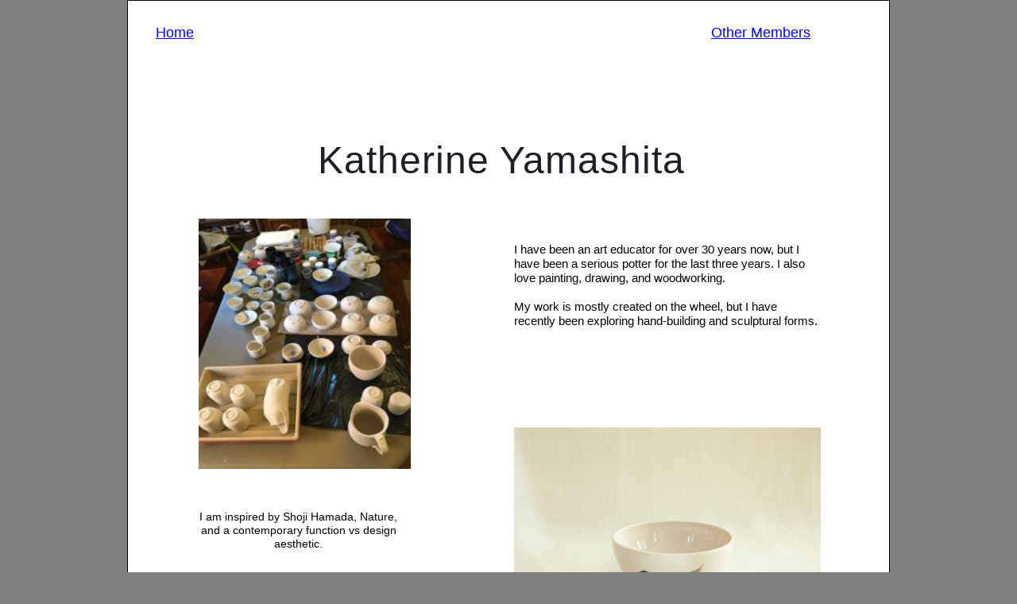

--- FILE ---
content_type: text/html
request_url: https://hillpotters.ca/katherine-yamashita.html
body_size: 3068
content:
<!DOCTYPE html>
<html class="nojs html css_verticalspacer" lang="en-US">
 <head>

  <meta http-equiv="Content-type" content="text/html;charset=UTF-8"/>
  <meta name="generator" content="2018.1.1.386"/>
  
  <script type="text/javascript">
   // Update the 'nojs'/'js' class on the html node
document.documentElement.className = document.documentElement.className.replace(/\bnojs\b/g, 'js');

// Check that all required assets are uploaded and up-to-date
if(typeof Muse == "undefined") window.Muse = {}; window.Muse.assets = {"required":["museutils.js", "museconfig.js", "jquery.watch.js", "require.js", "katherine-yamashita.css"], "outOfDate":[]};
</script>
  
  <title>Katherine Yamashita</title>
  <!-- CSS -->
  <link rel="stylesheet" type="text/css" href="css/site_global.css?crc=444006867"/>
  <link rel="stylesheet" type="text/css" href="css/katherine-yamashita.css?crc=440190091" id="pagesheet"/>
  <!-- Other scripts -->
  <script type="text/javascript">
   var __adobewebfontsappname__ = "muse";
</script>
  <!-- JS includes -->
  <script src="https://webfonts.creativecloud.com/raleway:n4:all.js" type="text/javascript"></script>
  <!--[if lt IE 9]>
  <script src="scripts/html5shiv.js?crc=4241844378" type="text/javascript"></script>
  <![endif]-->
   </head>
 <body>

  <div class="clearfix" id="page"><!-- column -->
   <div class="clearfix colelem" id="pu9724-5"><!-- group -->
    <!-- m_editable region-id="editable-static-tag-U9724-BP_infinity" template="katherine-yamashita.html" data-type="html" data-ice-options="disableImageResize,link,txtStyleTarget" -->
    <div class="clearfix grpelem" id="u9724-5" data-muse-uid="U9724" data-muse-type="txt_frame" data-IBE-flags="txtStyleSrc"><!-- content -->
     <p><a class="nonblock" href="http://hillpotters.ca">Home</a></p>
    </div>
    <!-- /m_editable -->
    <!-- m_editable region-id="editable-static-tag-U9725-BP_infinity" template="katherine-yamashita.html" data-type="html" data-ice-options="disableImageResize,link,txtStyleTarget" -->
    <div class="clearfix grpelem" id="u9725-5" data-muse-uid="U9725" data-muse-type="txt_frame" data-IBE-flags="txtStyleSrc"><!-- content -->
     <p><a class="nonblock" href="members.html" data-href="page:U7918">Other Members</a></p>
    </div>
    <!-- /m_editable -->
   </div>
   <!-- m_editable region-id="editable-static-tag-U9726-BP_infinity" template="katherine-yamashita.html" data-type="html" data-ice-options="disableImageResize,link,txtStyleTarget" -->
   <div class="clearfix colelem" id="u9726-4" data-muse-uid="U9726" data-muse-type="txt_frame" data-IBE-flags="txtStyleSrc"><!-- content -->
    <p>Katherine Yamashita</p>
   </div>
   <!-- /m_editable -->
   <div class="clearfix colelem" id="ppu11430"><!-- group -->
    <div class="clearfix grpelem" id="pu11430"><!-- column -->
     <!-- m_editable region-id="editable-static-tag-U11430-BP_infinity" template="katherine-yamashita.html" data-type="image" -->
     <div class="clip_frame colelem" id="u11430" data-muse-uid="U11430" data-muse-type="img_frame"><!-- image -->
      <img class="block" id="u11430_img" src="images/img_5683.jpg?crc=12796819" alt="" width="267" height="315" data-muse-src="images/img_5683.jpg?crc=12796819"/>
     </div>
     <!-- /m_editable -->
     <!-- m_editable region-id="editable-static-tag-U9728-BP_infinity" template="katherine-yamashita.html" data-type="html" data-ice-options="disableImageResize,link,txtStyleTarget" -->
     <div class="clearfix colelem" id="u9728-4" data-muse-uid="U9728" data-muse-type="txt_frame" data-IBE-flags="txtStyleSrc"><!-- content -->
      <p>I am inspired by Shoji Hamada, Nature, and a contemporary function vs design aesthetic.</p>
     </div>
     <!-- /m_editable -->
     <!-- m_editable region-id="editable-static-tag-U11450-BP_infinity" template="katherine-yamashita.html" data-type="image" -->
     <div class="clip_frame colelem" id="u11450" data-muse-uid="U11450" data-muse-type="img_frame"><!-- image -->
      <img class="block" id="u11450_img" src="images/img_3508.jpg?crc=55588035" alt="" width="330" height="266" data-muse-src="images/img_3508.jpg?crc=55588035"/>
     </div>
     <!-- /m_editable -->
    </div>
    <div class="clearfix grpelem" id="pu9727-9"><!-- column -->
     <!-- m_editable region-id="editable-static-tag-U9727-BP_infinity" template="katherine-yamashita.html" data-type="html" data-ice-options="disableImageResize,link,txtStyleTarget" -->
     <div class="clearfix colelem" id="u9727-9" data-muse-uid="U9727" data-muse-type="txt_frame" data-IBE-flags="txtStyleSrc"><!-- content -->
      <p>I have been an art educator for over 30 years now, but I have been a serious potter for the last three years. I also love painting, drawing, and woodworking.</p>
      <p>&nbsp;</p>
      <p>My work is mostly created on the wheel, but I have recently been exploring hand-building and sculptural forms.</p>
      <p>&nbsp;</p>
      <p>&nbsp;</p>
     </div>
     <!-- /m_editable -->
     <!-- m_editable region-id="editable-static-tag-U11440-BP_infinity" template="katherine-yamashita.html" data-type="image" -->
     <div class="clip_frame colelem" id="u11440" data-muse-uid="U11440" data-muse-type="img_frame"><!-- image -->
      <img class="block" id="u11440_img" src="images/img_3510.jpg?crc=4192413490" alt="" width="386" height="243" data-muse-src="images/img_3510.jpg?crc=4192413490"/>
     </div>
     <!-- /m_editable -->
     <!-- m_editable region-id="editable-static-tag-U9729-BP_infinity" template="katherine-yamashita.html" data-type="html" data-ice-options="disableImageResize,link,txtStyleTarget" -->
     <div class="clearfix colelem" id="u9729-17" data-muse-uid="U9729" data-muse-type="txt_frame" data-IBE-flags="txtStyleSrc"><!-- content -->
      <p id="u9729-2">Find my work here;</p>
      <p id="u9729-4">Hill Potters' Shows, YamaDesigns on FB</p>
      <p id="u9729-5">&nbsp;</p>
      <p id="u9729-7">Contact me Here:</p>
      <p id="u9729-9">katherineyamashita.com</p>
      <p id="u9729-11">FB: YamaDesigns</p>
      <p id="u9729-13">Insta: kathysgone2pot</p>
      <p id="u9729-14">&nbsp;</p>
      <p id="u9729-15">&nbsp;</p>
     </div>
     <!-- /m_editable -->
    </div>
   </div>
   <div class="clearfix colelem" id="pu11460"><!-- group -->
    <!-- m_editable region-id="editable-static-tag-U11460-BP_infinity" template="katherine-yamashita.html" data-type="image" -->
    <div class="clip_frame grpelem" id="u11460" data-muse-uid="U11460" data-muse-type="img_frame"><!-- image -->
     <img class="block" id="u11460_img" src="images/img_3493.jpg?crc=479686645" alt="" width="320" height="213" data-muse-src="images/img_3493.jpg?crc=479686645"/>
    </div>
    <!-- /m_editable -->
    <!-- m_editable region-id="editable-static-tag-U11480-BP_infinity" template="katherine-yamashita.html" data-type="image" -->
    <div class="clip_frame grpelem" id="u11480" data-muse-uid="U11480" data-muse-type="img_frame"><!-- image -->
     <img class="block" id="u11480_img" src="images/img_3505.jpg?crc=233940204" alt="" width="320" height="213" data-muse-src="images/img_3505.jpg?crc=233940204"/>
    </div>
    <!-- /m_editable -->
   </div>
   <!-- m_editable region-id="editable-static-tag-U11490-BP_infinity" template="katherine-yamashita.html" data-type="image" -->
   <div class="clip_frame colelem" id="u11490" data-muse-uid="U11490" data-muse-type="img_frame"><!-- image -->
    <img class="block" id="u11490_img" src="images/img_3501.jpg?crc=4260839837" alt="" width="406" height="271" data-muse-src="images/img_3501.jpg?crc=4260839837"/>
   </div>
   <!-- /m_editable -->
   <!-- m_editable region-id="editable-static-tag-U12010-BP_infinity" template="katherine-yamashita.html" data-type="html" data-ice-options="disableImageResize,link,txtStyleTarget" -->
   <div class="clearfix colelem" id="u12010-4" data-muse-uid="U12010" data-muse-type="txt_frame" data-IBE-flags="txtStyleSrc"><!-- content -->
    <p>Recent Work</p>
   </div>
   <!-- /m_editable -->
   <div class="clearfix colelem" id="ppu11980"><!-- group -->
    <div class="clearfix grpelem" id="pu11980"><!-- column -->
     <!-- m_editable region-id="editable-static-tag-U11980-BP_infinity" template="katherine-yamashita.html" data-type="image" -->
     <div class="clip_frame colelem" id="u11980" data-muse-uid="U11980" data-muse-type="img_frame"><!-- image -->
      <img class="block" id="u11980_img" src="images/p1100434.jpg?crc=157263711" alt="" width="370" height="278" data-muse-src="images/p1100434.jpg?crc=157263711"/>
     </div>
     <!-- /m_editable -->
     <!-- m_editable region-id="editable-static-tag-U12000-BP_infinity" template="katherine-yamashita.html" data-type="image" -->
     <div class="clip_frame colelem" id="u12000" data-muse-uid="U12000" data-muse-type="img_frame"><!-- image -->
      <img class="block" id="u12000_img" src="images/3a142a12-32ae-4887-b88b-451dcc74b74b_1_105_c.jpg?crc=3860777429" alt="" width="347" height="462" data-muse-src="images/3a142a12-32ae-4887-b88b-451dcc74b74b_1_105_c.jpg?crc=3860777429"/>
     </div>
     <!-- /m_editable -->
    </div>
    <!-- m_editable region-id="editable-static-tag-U11990-BP_infinity" template="katherine-yamashita.html" data-type="image" -->
    <div class="clip_frame grpelem" id="u11990" data-muse-uid="U11990" data-muse-type="img_frame"><!-- image -->
     <img class="block" id="u11990_img" src="images/p1100433.jpg?crc=97680821" alt="" width="302" height="402" data-muse-src="images/p1100433.jpg?crc=97680821"/>
    </div>
    <!-- /m_editable -->
   </div>
   <div class="verticalspacer" data-offset-top="2542" data-content-above-spacer="2541" data-content-below-spacer="2458"></div>
  </div>
  <!-- Other scripts -->
  <script type="text/javascript">
   // Decide whether to suppress missing file error or not based on preference setting
var suppressMissingFileError = false
</script>
  <script type="text/javascript">
   window.Muse.assets.check=function(c){if(!window.Muse.assets.checked){window.Muse.assets.checked=!0;var b={},d=function(a,b){if(window.getComputedStyle){var c=window.getComputedStyle(a,null);return c&&c.getPropertyValue(b)||c&&c[b]||""}if(document.documentElement.currentStyle)return(c=a.currentStyle)&&c[b]||a.style&&a.style[b]||"";return""},a=function(a){if(a.match(/^rgb/))return a=a.replace(/\s+/g,"").match(/([\d\,]+)/gi)[0].split(","),(parseInt(a[0])<<16)+(parseInt(a[1])<<8)+parseInt(a[2]);if(a.match(/^\#/))return parseInt(a.substr(1),
16);return 0},f=function(f){for(var g=document.getElementsByTagName("link"),j=0;j<g.length;j++)if("text/css"==g[j].type){var l=(g[j].href||"").match(/\/?css\/([\w\-]+\.css)\?crc=(\d+)/);if(!l||!l[1]||!l[2])break;b[l[1]]=l[2]}g=document.createElement("div");g.className="version";g.style.cssText="display:none; width:1px; height:1px;";document.getElementsByTagName("body")[0].appendChild(g);for(j=0;j<Muse.assets.required.length;){var l=Muse.assets.required[j],k=l.match(/([\w\-\.]+)\.(\w+)$/),i=k&&k[1]?
k[1]:null,k=k&&k[2]?k[2]:null;switch(k.toLowerCase()){case "css":i=i.replace(/\W/gi,"_").replace(/^([^a-z])/gi,"_$1");g.className+=" "+i;i=a(d(g,"color"));k=a(d(g,"backgroundColor"));i!=0||k!=0?(Muse.assets.required.splice(j,1),"undefined"!=typeof b[l]&&(i!=b[l]>>>24||k!=(b[l]&16777215))&&Muse.assets.outOfDate.push(l)):j++;g.className="version";break;case "js":j++;break;default:throw Error("Unsupported file type: "+k);}}c?c().jquery!="1.8.3"&&Muse.assets.outOfDate.push("jquery-1.8.3.min.js"):Muse.assets.required.push("jquery-1.8.3.min.js");
g.parentNode.removeChild(g);if(Muse.assets.outOfDate.length||Muse.assets.required.length)g="Some files on the server may be missing or incorrect. Clear browser cache and try again. If the problem persists please contact website author.",f&&Muse.assets.outOfDate.length&&(g+="\nOut of date: "+Muse.assets.outOfDate.join(",")),f&&Muse.assets.required.length&&(g+="\nMissing: "+Muse.assets.required.join(",")),suppressMissingFileError?(g+="\nUse SuppressMissingFileError key in AppPrefs.xml to show missing file error pop up.",console.log(g)):alert(g)};location&&location.search&&location.search.match&&location.search.match(/muse_debug/gi)?
setTimeout(function(){f(!0)},5E3):f()}};
var muse_init=function(){require.config({baseUrl:""});require(["jquery","museutils","whatinput","jquery.watch"],function(c){var $ = c;$(document).ready(function(){try{
window.Muse.assets.check($);/* body */
Muse.Utils.transformMarkupToFixBrowserProblemsPreInit();/* body */
Muse.Utils.prepHyperlinks(true);/* body */
Muse.Utils.makeButtonsVisibleAfterSettingMinWidth();/* body */
Muse.Utils.fullPage('#page');/* 100% height page */
Muse.Utils.showWidgetsWhenReady();/* body */
Muse.Utils.transformMarkupToFixBrowserProblems();/* body */
}catch(b){if(b&&"function"==typeof b.notify?b.notify():Muse.Assert.fail("Error calling selector function: "+b),false)throw b;}})})};

</script>
  <!-- RequireJS script -->
  <script src="scripts/require.js?crc=4177726516" type="text/javascript" async data-main="scripts/museconfig.js?crc=3936894949" onload="if (requirejs) requirejs.onError = function(requireType, requireModule) { if (requireType && requireType.toString && requireType.toString().indexOf && 0 <= requireType.toString().indexOf('#scripterror')) window.Muse.assets.check(); }" onerror="window.Muse.assets.check();"></script>
   </body>
</html>


--- FILE ---
content_type: text/css
request_url: https://hillpotters.ca/css/site_global.css?crc=444006867
body_size: 1828
content:
html{min-height:100%;min-width:100%;-ms-text-size-adjust:none;}body,div,dl,dt,dd,ul,ol,li,nav,h1,h2,h3,h4,h5,h6,pre,code,form,fieldset,legend,input,button,textarea,p,blockquote,th,td,a{margin:0px;padding:0px;border-width:0px;border-style:solid;border-color:transparent;-webkit-transform-origin:left top;-ms-transform-origin:left top;-o-transform-origin:left top;transform-origin:left top;background-repeat:no-repeat;}button.submit-btn{-moz-box-sizing:content-box;-webkit-box-sizing:content-box;box-sizing:content-box;}.transition{-webkit-transition-property:background-image,background-position,background-color,border-color,border-radius,color,font-size,font-style,font-weight,letter-spacing,line-height,text-align,box-shadow,text-shadow,opacity;transition-property:background-image,background-position,background-color,border-color,border-radius,color,font-size,font-style,font-weight,letter-spacing,line-height,text-align,box-shadow,text-shadow,opacity;}.transition *{-webkit-transition:inherit;transition:inherit;}table{border-collapse:collapse;border-spacing:0px;}fieldset,img{border:0px;border-style:solid;-webkit-transform-origin:left top;-ms-transform-origin:left top;-o-transform-origin:left top;transform-origin:left top;}address,caption,cite,code,dfn,em,strong,th,var,optgroup{font-style:inherit;font-weight:inherit;}del,ins{text-decoration:none;}li{list-style:none;}caption,th{text-align:left;}h1,h2,h3,h4,h5,h6{font-size:100%;font-weight:inherit;}input,button,textarea,select,optgroup,option{font-family:inherit;font-size:inherit;font-style:inherit;font-weight:inherit;}.form-grp input,.form-grp textarea{-webkit-appearance:none;-webkit-border-radius:0;}body{font-family:Arial, Helvetica Neue, Helvetica, sans-serif;text-align:left;font-size:14px;line-height:17px;word-wrap:break-word;text-rendering:optimizeLegibility;-moz-font-feature-settings:'liga';-ms-font-feature-settings:'liga';-webkit-font-feature-settings:'liga';font-feature-settings:'liga';}a:link{color:#0000FF;text-decoration:underline;}a:visited{color:#800080;text-decoration:underline;}a:hover{color:#0000FF;text-decoration:underline;}a:active{color:#EE0000;text-decoration:underline;}a.nontext{color:black;text-decoration:none;font-style:normal;font-weight:normal;}.normal_text{color:#000000;direction:ltr;font-family:Arial, Helvetica Neue, Helvetica, sans-serif;font-size:14px;font-style:normal;font-weight:normal;letter-spacing:0px;line-height:17px;text-align:left;text-decoration:none;text-indent:0px;text-transform:none;vertical-align:0px;padding:0px;}.list0 li:before{position:absolute;right:100%;letter-spacing:0px;text-decoration:none;font-weight:normal;font-style:normal;}.rtl-list li:before{right:auto;left:100%;}.nls-None > li:before,.nls-None .list3 > li:before,.nls-None .list6 > li:before{margin-right:6px;content:'•';}.nls-None .list1 > li:before,.nls-None .list4 > li:before,.nls-None .list7 > li:before{margin-right:6px;content:'○';}.nls-None,.nls-None .list1,.nls-None .list2,.nls-None .list3,.nls-None .list4,.nls-None .list5,.nls-None .list6,.nls-None .list7,.nls-None .list8{padding-left:34px;}.nls-None.rtl-list,.nls-None .list1.rtl-list,.nls-None .list2.rtl-list,.nls-None .list3.rtl-list,.nls-None .list4.rtl-list,.nls-None .list5.rtl-list,.nls-None .list6.rtl-list,.nls-None .list7.rtl-list,.nls-None .list8.rtl-list{padding-left:0px;padding-right:34px;}.nls-None .list2 > li:before,.nls-None .list5 > li:before,.nls-None .list8 > li:before{margin-right:6px;content:'-';}.nls-None.rtl-list > li:before,.nls-None .list1.rtl-list > li:before,.nls-None .list2.rtl-list > li:before,.nls-None .list3.rtl-list > li:before,.nls-None .list4.rtl-list > li:before,.nls-None .list5.rtl-list > li:before,.nls-None .list6.rtl-list > li:before,.nls-None .list7.rtl-list > li:before,.nls-None .list8.rtl-list > li:before{margin-right:0px;margin-left:6px;}.TabbedPanelsTab{white-space:nowrap;}.MenuBar .MenuBarView,.MenuBar .SubMenuView{display:block;list-style:none;}.MenuBar .SubMenu{display:none;position:absolute;}.NoWrap{white-space:nowrap;word-wrap:normal;}.rootelem{margin-left:auto;margin-right:auto;}.colelem{display:inline;float:left;clear:both;}.clearfix:after{content:"\0020";visibility:hidden;display:block;height:0px;clear:both;}*:first-child+html .clearfix{zoom:1;}.clip_frame{overflow:hidden;}.popup_anchor{position:relative;width:0px;height:0px;}.allow_click_through *{pointer-events:auto;}.popup_element{z-index:100000;}.svg{display:block;vertical-align:top;}span.wrap{content:'';clear:left;display:block;}span.actAsInlineDiv{display:inline-block;}.position_content,.excludeFromNormalFlow{float:left;}.preload_images{position:absolute;overflow:hidden;left:-9999px;top:-9999px;height:1px;width:1px;}.preload{height:1px;width:1px;}.animateStates{-webkit-transition:0.3s ease-in-out;-moz-transition:0.3s ease-in-out;-o-transition:0.3s ease-in-out;transition:0.3s ease-in-out;}[data-whatinput="mouse"] *:focus,[data-whatinput="touch"] *:focus,input:focus,textarea:focus{outline:none;}textarea{resize:none;overflow:auto;}.allow_click_through,.fld-prompt{pointer-events:none;}.wrapped-input{position:absolute;top:0px;left:0px;background:transparent;border:none;}.submit-btn{z-index:50000;cursor:pointer;}.anchor_item{width:22px;height:18px;}.MenuBar .SubMenuVisible,.MenuBarVertical .SubMenuVisible,.MenuBar .SubMenu .SubMenuVisible,.popup_element.Active,span.actAsPara,.actAsDiv,a.nonblock.nontext,img.block{display:block;}.widget_invisible,.js .invi,.js .mse_pre_init{visibility:hidden;}.ose_ei{visibility:hidden;z-index:0;}.no_vert_scroll{overflow-y:hidden;}.always_vert_scroll{overflow-y:scroll;}.always_horz_scroll{overflow-x:scroll;}.fullscreen{overflow:hidden;left:0px;top:0px;position:fixed;height:100%;width:100%;-moz-box-sizing:border-box;-webkit-box-sizing:border-box;-ms-box-sizing:border-box;box-sizing:border-box;}.fullwidth{position:absolute;}.borderbox{-moz-box-sizing:border-box;-webkit-box-sizing:border-box;-ms-box-sizing:border-box;box-sizing:border-box;}.scroll_wrapper{position:absolute;overflow:auto;left:0px;right:0px;top:0px;bottom:0px;padding-top:0px;padding-bottom:0px;margin-top:0px;margin-bottom:0px;}.browser_width > *{position:absolute;left:0px;right:0px;}.grpelem,.accordion_wrapper{display:inline;float:left;}.fld-checkbox input[type=checkbox],.fld-radiobutton input[type=radio]{position:absolute;overflow:hidden;clip:rect(0px, 0px, 0px, 0px);height:1px;width:1px;margin:-1px;padding:0px;border:0px;}.fld-checkbox input[type=checkbox] + label,.fld-radiobutton input[type=radio] + label{display:inline-block;background-repeat:no-repeat;cursor:pointer;float:left;width:100%;height:100%;}.pointer_cursor,.fld-recaptcha-mode,.fld-recaptcha-refresh,.fld-recaptcha-help{cursor:pointer;}p,h1,h2,h3,h4,h5,h6,ol,ul,span.actAsPara{max-height:1000000px;}.superscript{vertical-align:super;font-size:66%;line-height:0px;}.subscript{vertical-align:sub;font-size:66%;line-height:0px;}.horizontalSlideShow{-ms-touch-action:pan-y;touch-action:pan-y;}.verticalSlideShow{-ms-touch-action:pan-x;touch-action:pan-x;}.colelem100,.verticalspacer{clear:both;}.list0 li,.MenuBar .MenuItemContainer,.SlideShowContentPanel .fullscreen img,.css_verticalspacer .verticalspacer{position:relative;}.popup_element.Inactive,.js .disn,.js .an_invi,.hidden,.breakpoint{display:none;}#muse_css_mq{position:absolute;display:none;background-color:#FFFFFE;}.fluid_height_spacer{width:0.01px;}.muse_check_css{display:none;position:fixed;}@media screen and (-webkit-min-device-pixel-ratio:0){body{text-rendering:auto;}}

--- FILE ---
content_type: text/css
request_url: https://hillpotters.ca/css/katherine-yamashita.css?crc=440190091
body_size: 470
content:
.version.katherine_yamashita{color:#00001A;background-color:#3CC48B;}#muse_css_mq{background-color:#FFFFFF;}#page{z-index:1;width:916px;min-height:2512px;background-image:none;border-style:solid;border-width:1px;border-color:#000000;background-color:#FFFFFF;margin-left:auto;margin-right:auto;padding:29px 30px 2457px 12px;}#pu9724-5{z-index:2;width:0.01px;margin-left:23px;}#u9724-5{z-index:2;width:59px;min-height:31px;background-color:transparent;line-height:22px;font-size:18px;font-family:raleway, sans-serif;font-weight:400;position:relative;margin-right:-10000px;}#u9725-5{z-index:7;width:180px;min-height:30px;background-color:transparent;line-height:22px;font-size:18px;font-family:raleway, sans-serif;font-weight:400;position:relative;margin-right:-10000px;left:699px;}#u9726-4{z-index:12;width:916px;min-height:76px;background-color:transparent;line-height:65px;text-align:center;letter-spacing:1px;font-size:48px;color:#1D1F26;font-family:raleway, sans-serif;font-weight:400;margin-top:108px;position:relative;}#ppu11430{z-index:0;width:0.01px;margin-left:37px;margin-top:30px;}#pu11430{z-index:46;width:0.01px;padding-bottom:0px;margin-right:-10000px;}#u11430{z-index:46;width:267px;background-color:transparent;margin-left:40px;position:relative;}#u9728-4{z-index:25;width:251px;min-height:72px;background-color:transparent;text-align:center;font-family:raleway, sans-serif;font-weight:400;margin-left:40px;margin-top:52px;position:relative;}#u11450{z-index:50;width:330px;background-color:transparent;margin-top:51px;position:relative;}#pu9727-9{z-index:16;width:0.01px;padding-bottom:0px;margin-right:-10000px;margin-top:30px;margin-left:437px;}#u9727-9{z-index:16;width:386px;min-height:186px;background-color:transparent;line-height:18px;font-size:15px;font-family:raleway, sans-serif;font-weight:400;position:relative;}#u11440{z-index:48;width:386px;background-color:transparent;margin-top:47px;position:relative;}#u9729-17{z-index:29;width:288px;min-height:132px;background-color:transparent;font-family:raleway, sans-serif;font-weight:400;margin-left:17px;margin-top:88px;position:relative;}#u9729-2,#u9729-4,#u9729-5,#u9729-7{font-size:15px;line-height:18px;}#u9729-9,#u9729-11,#u9729-13{font-size:15px;text-align:center;line-height:18px;}#u9729-14,#u9729-15{text-align:center;}#pu11460{z-index:52;width:0.01px;margin-left:47px;margin-top:76px;}#u11460{z-index:52;width:320px;background-color:transparent;position:relative;margin-right:-10000px;}#u11480{z-index:54;width:320px;background-color:transparent;position:relative;margin-right:-10000px;left:444px;}#u11490{z-index:56;width:406px;background-color:transparent;margin-left:224px;margin-top:72px;position:relative;}#u12010-4{z-index:64;width:147px;min-height:32px;background-color:transparent;margin-left:386px;margin-top:38px;position:relative;}#ppu11980{z-index:0;width:0.01px;margin-left:68px;margin-top:23px;}#pu11980{z-index:58;width:0.01px;margin-right:-10000px;}#u11980{z-index:58;width:370px;background-color:transparent;position:relative;}#u12000{z-index:62;width:347px;background-color:transparent;margin-left:15px;margin-top:46px;position:relative;}#u11990{z-index:60;width:302px;background-color:transparent;position:relative;margin-right:-10000px;margin-top:65px;left:451px;}.css_verticalspacer .verticalspacer{height:calc(100vh - 4999px);}.html{background-color:#7F7F7F;}body{position:relative;min-width:960px;}